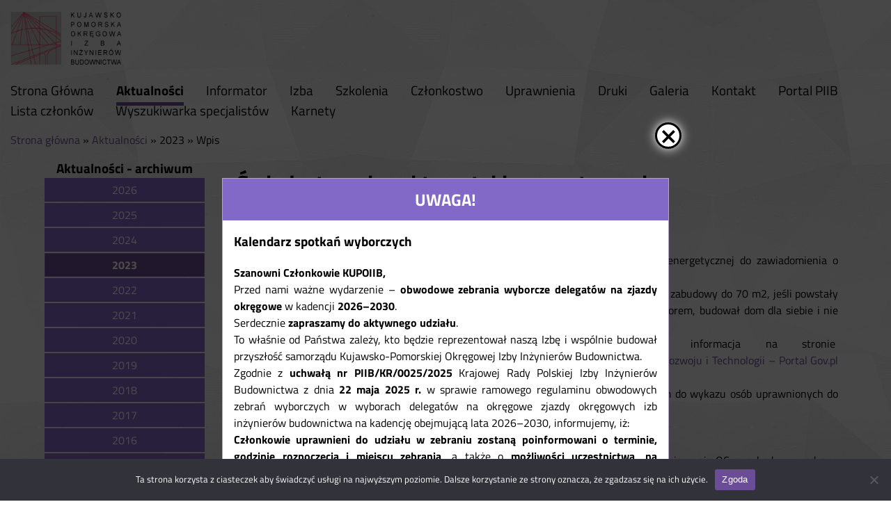

--- FILE ---
content_type: text/html; charset=UTF-8
request_url: http://kup.piib.org.pl/aktualnosci/swiadectwa-charakterystyki-energetycznej/
body_size: 7069
content:
<!DOCTYPE html>
<html lang="pl-PL">
<head>
<meta charset="UTF-8">
<meta name="viewport" content="width=device-width, initial-scale=1">

<title>Świadectwa charakterystyki energetycznej &#8211; Kujawsko-Pomorska Okręgowa Izba Inżynierów Budownictwa</title>
<link rel='dns-prefetch' href='//s.w.org' />
		<script type="text/javascript">
			window._wpemojiSettings = {"baseUrl":"https:\/\/s.w.org\/images\/core\/emoji\/11.2.0\/72x72\/","ext":".png","svgUrl":"https:\/\/s.w.org\/images\/core\/emoji\/11.2.0\/svg\/","svgExt":".svg","source":{"concatemoji":"http:\/\/kup.piib.org.pl\/wp-includes\/js\/wp-emoji-release.min.js?ver=5.1.17"}};
			!function(e,a,t){var n,r,o,i=a.createElement("canvas"),p=i.getContext&&i.getContext("2d");function s(e,t){var a=String.fromCharCode;p.clearRect(0,0,i.width,i.height),p.fillText(a.apply(this,e),0,0);e=i.toDataURL();return p.clearRect(0,0,i.width,i.height),p.fillText(a.apply(this,t),0,0),e===i.toDataURL()}function c(e){var t=a.createElement("script");t.src=e,t.defer=t.type="text/javascript",a.getElementsByTagName("head")[0].appendChild(t)}for(o=Array("flag","emoji"),t.supports={everything:!0,everythingExceptFlag:!0},r=0;r<o.length;r++)t.supports[o[r]]=function(e){if(!p||!p.fillText)return!1;switch(p.textBaseline="top",p.font="600 32px Arial",e){case"flag":return s([55356,56826,55356,56819],[55356,56826,8203,55356,56819])?!1:!s([55356,57332,56128,56423,56128,56418,56128,56421,56128,56430,56128,56423,56128,56447],[55356,57332,8203,56128,56423,8203,56128,56418,8203,56128,56421,8203,56128,56430,8203,56128,56423,8203,56128,56447]);case"emoji":return!s([55358,56760,9792,65039],[55358,56760,8203,9792,65039])}return!1}(o[r]),t.supports.everything=t.supports.everything&&t.supports[o[r]],"flag"!==o[r]&&(t.supports.everythingExceptFlag=t.supports.everythingExceptFlag&&t.supports[o[r]]);t.supports.everythingExceptFlag=t.supports.everythingExceptFlag&&!t.supports.flag,t.DOMReady=!1,t.readyCallback=function(){t.DOMReady=!0},t.supports.everything||(n=function(){t.readyCallback()},a.addEventListener?(a.addEventListener("DOMContentLoaded",n,!1),e.addEventListener("load",n,!1)):(e.attachEvent("onload",n),a.attachEvent("onreadystatechange",function(){"complete"===a.readyState&&t.readyCallback()})),(n=t.source||{}).concatemoji?c(n.concatemoji):n.wpemoji&&n.twemoji&&(c(n.twemoji),c(n.wpemoji)))}(window,document,window._wpemojiSettings);
		</script>
		<style type="text/css">
img.wp-smiley,
img.emoji {
	display: inline !important;
	border: none !important;
	box-shadow: none !important;
	height: 1em !important;
	width: 1em !important;
	margin: 0 .07em !important;
	vertical-align: -0.1em !important;
	background: none !important;
	padding: 0 !important;
}
</style>
	<link rel='stylesheet' id='wp-block-library-css'  href='http://kup.piib.org.pl/wp-includes/css/dist/block-library/style.min.css?ver=5.1.17' type='text/css' media='all' />
<link rel='stylesheet' id='contact-form-7-css'  href='http://kup.piib.org.pl/wp-content/plugins/contact-form-7/includes/css/styles.css?ver=5.0.5' type='text/css' media='all' />
<link rel='stylesheet' id='cookie-notice-front-css'  href='http://kup.piib.org.pl/wp-content/plugins/cookie-notice3/css/front.min.css?ver=2.5.7' type='text/css' media='all' />
<link rel='stylesheet' id='theme-main-style-css'  href='http://kup.piib.org.pl/wp-content/themes/kup/style.css?ver=5.1.17' type='text/css' media='all' />
<link rel='stylesheet' id='font-awesome-css'  href='http://kup.piib.org.pl/wp-content/themes/kup/css/font-awesome.min.css?ver=5.1.17' type='text/css' media='all' />
<script type='text/javascript' src='http://kup.piib.org.pl/wp-includes/js/jquery/jquery.js?ver=1.12.4'></script>
<script type='text/javascript' src='http://kup.piib.org.pl/wp-includes/js/jquery/jquery-migrate.min.js?ver=1.4.1'></script>
<script type='text/javascript'>
var cnArgs = {"ajaxUrl":"https:\/\/kup.piib.org.pl\/wp-admin\/admin-ajax.php","nonce":"29d5224da9","hideEffect":"fade","position":"bottom","onScroll":false,"onScrollOffset":100,"onClick":false,"cookieName":"cookie_notice_accepted","cookieTime":2592000,"cookieTimeRejected":2592000,"globalCookie":false,"redirection":false,"cache":false,"revokeCookies":false,"revokeCookiesOpt":"automatic"};
</script>
<script type='text/javascript' src='http://kup.piib.org.pl/wp-content/plugins/cookie-notice3/js/front.min.js?ver=2.5.7'></script>
<script type='text/javascript' src='http://kup.piib.org.pl/wp-content/themes/kup/js/popup.js?ver=5.1.17'></script>
<script type='text/javascript' src='http://kup.piib.org.pl/wp-content/themes/kup/js/burgermenu.js?ver=5.1.17'></script>
<script type='text/javascript' src='http://kup.piib.org.pl/wp-content/themes/kup/js/bulletin.js?ver=5.1.17'></script>
<script type='text/javascript' src='http://kup.piib.org.pl/wp-content/themes/kup/js/footer.js?ver=5.1.17'></script>
<script type='text/javascript' src='http://kup.piib.org.pl/wp-content/themes/kup/js/modal.js?ver=5.1.17'></script>
<link rel='https://api.w.org/' href='https://kup.piib.org.pl/wp-json/' />
<link rel="EditURI" type="application/rsd+xml" title="RSD" href="https://kup.piib.org.pl/xmlrpc.php?rsd" />
<link rel="wlwmanifest" type="application/wlwmanifest+xml" href="http://kup.piib.org.pl/wp-includes/wlwmanifest.xml" /> 
<link rel='prev' title='UCHWAŁA NR KUP/OR/0008/2023 OKRĘGOWEJ RADY KUJAWSKO-POMORSKIEJ OKRĘGOWEJ IZBY INŻYNIERÓW BUDOWNICTWA z dnia 27 lutego 2023 roku' href='https://kup.piib.org.pl/uchwaly-rady-okregowej/uchwala-nr-kup-or-0008-2023-okregowej-rady-kujawsko-pomorskiej-okregowej-izby-inzynierow-budownictwa-z-dnia-27-lutego-2023-roku/' />
<link rel='next' title='Konferencja: Zagrożenia przy pracach budowlanych i koordynacja bhp na budowach' href='https://kup.piib.org.pl/aktualnosci/konferencja-zagrozenia-przy-pracach-budowlanych-i-koordynacja-bhp-na-budowach/' />
<meta name="generator" content="WordPress 5.1.17" />
<link rel="canonical" href="https://kup.piib.org.pl/aktualnosci/swiadectwa-charakterystyki-energetycznej/" />
<link rel='shortlink' href='https://kup.piib.org.pl/?p=11991' />
<link rel="alternate" type="application/json+oembed" href="https://kup.piib.org.pl/wp-json/oembed/1.0/embed?url=https%3A%2F%2Fkup.piib.org.pl%2Faktualnosci%2Fswiadectwa-charakterystyki-energetycznej%2F" />
<link rel="alternate" type="text/xml+oembed" href="https://kup.piib.org.pl/wp-json/oembed/1.0/embed?url=https%3A%2F%2Fkup.piib.org.pl%2Faktualnosci%2Fswiadectwa-charakterystyki-energetycznej%2F&#038;format=xml" />
<!-- <meta name="NextGEN" version="3.0.9" /> -->
<link rel="icon" href="https://kup.piib.org.pl/wp-content/uploads/2018/08/favicon-150x150.jpg" sizes="32x32" />
<link rel="icon" href="https://kup.piib.org.pl/wp-content/uploads/2018/08/favicon-300x300.jpg" sizes="192x192" />
<link rel="apple-touch-icon-precomposed" href="https://kup.piib.org.pl/wp-content/uploads/2018/08/favicon-300x300.jpg" />
<meta name="msapplication-TileImage" content="https://kup.piib.org.pl/wp-content/uploads/2018/08/favicon-300x300.jpg" />
<!-- Google tag (gtag.js) -->
<script async src="https://www.googletagmanager.com/gtag/js?id=G-XDQT09F5DF"></script>
<script>
  window.dataLayer = window.dataLayer || [];
  function gtag(){dataLayer.push(arguments);}
  gtag('js', new Date());

  gtag('config', 'G-XDQT09F5DF');
</script>

</head>
<body class="post-template-default single single-post postid-11991 single-format-standard wp-custom-logo cookies-not-set">
	<header id="header">
		<a class="skip-link" href="#main-menu">Przejdź do menu głównego</a>
		<a class="skip-link" href="#content-main">Przejdź do treści</a>
		<a class="skip-link" href="#footer">Przejdź do stopki</a>
					<div class="theme-logo">
				<a href="https://kup.piib.org.pl/" class="custom-logo-link" rel="home" itemprop="url"><img width="214" height="105" src="https://kup.piib.org.pl/wp-content/uploads/2018/09/logo.png" class="custom-logo" alt="Kujawsko-Pomorska Okręgowa Izba Inżynierów Budownictwa" itemprop="logo" /></a>			</div>
				<div id="burgerMenu"><i class="fa fa-bars" aria-hidden="true"></i>Menu</div>
		<nav id="main-menu" aria-label="Menu główne">
		  <ul id="menu-menu-glowne" class="menu-glowne" role="menubar"><li id="menu-item-5869" class="menu-item menu-item-type-post_type menu-item-object-page menu-item-home menu-item-5869"><a href="https://kup.piib.org.pl/">Strona Główna</a></li>
<li id="menu-item-5870" class="menu-item menu-item-type-taxonomy menu-item-object-category current-post-ancestor current-menu-parent current-post-parent menu-item-5870"><a href="https://kup.piib.org.pl/wpisy/aktualnosci/">Aktualności</a></li>
<li id="menu-item-11712" class="menu-item menu-item-type-post_type menu-item-object-page menu-item-11712"><a href="https://kup.piib.org.pl/izba/informator-aktualnosci/">Informator</a></li>
<li id="menu-item-7933" class="menu-item menu-item-type-post_type menu-item-object-page menu-item-7933"><a href="https://kup.piib.org.pl/izba/">Izba</a></li>
<li id="menu-item-5873" class="single-courses menu-item menu-item-type-post_type menu-item-object-page menu-item-5873"><a href="https://kup.piib.org.pl/szkolenia/">Szkolenia</a></li>
<li id="menu-item-5887" class="menu-item menu-item-type-post_type menu-item-object-page menu-item-5887"><a href="https://kup.piib.org.pl/czlonkostwo/">Członkostwo</a></li>
<li id="menu-item-5876" class="menu-item menu-item-type-post_type menu-item-object-page menu-item-5876"><a href="https://kup.piib.org.pl/uprawnienia/">Uprawnienia</a></li>
<li id="menu-item-5874" class="menu-item menu-item-type-post_type menu-item-object-page menu-item-5874"><a href="https://kup.piib.org.pl/druki/">Druki</a></li>
<li id="menu-item-5875" class="menu-item menu-item-type-post_type menu-item-object-page menu-item-5875"><a href="https://kup.piib.org.pl/galeria/">Galeria</a></li>
<li id="menu-item-5872" class="menu-item menu-item-type-post_type menu-item-object-page menu-item-5872"><a href="https://kup.piib.org.pl/kontakt/">Kontakt</a></li>
<li id="menu-item-7543" class="menu-item menu-item-type-custom menu-item-object-custom menu-item-7543"><a href="https://portal.piib.org.pl/">Portal PIIB</a></li>
<li id="menu-item-11028" class="menu-item menu-item-type-custom menu-item-object-custom menu-item-11028"><a href="https://wyszukiwarka.piib.org.pl/przeglad.php?tryb=wyszukiwarka&#038;transgr=2">Lista członków</a></li>
<li id="menu-item-11025" class="menu-item menu-item-type-custom menu-item-object-custom menu-item-11025"><a href="https://wizytowka.piib.org.pl/">Wyszukiwarka specjalistów</a></li>
<li id="menu-item-12504" class="menu-item menu-item-type-taxonomy menu-item-object-category menu-item-12504"><a href="https://kup.piib.org.pl/wpisy/karnety/">Karnety</a></li>
</ul>		</nav>
		<div id="crumbs"><a href="https://kup.piib.org.pl">Strona główna</a> &raquo; <a href="https://kup.piib.org.pl/wpisy/aktualnosci/">Aktualności</a> &raquo; <span class="current">2023 &raquo; Wpis</span></div>	</header>
	<div class="container">
<div id="burgerSidebar"><span id="burgerText">+</span></div>
<div id="sidebar-left" class="post-template-default single single-post postid-11991 single-format-standard wp-custom-logo cookies-not-set">
		<h3 class="widget-title">Aktualności - archiwum</h3>
	<ul>
			<li ><a href="https://kup.piib.org.pl/2026?kategoria=aktualnosci">2026</a></li>
			<li ><a href="https://kup.piib.org.pl/2025?kategoria=aktualnosci">2025</a></li>
			<li ><a href="https://kup.piib.org.pl/2024?kategoria=aktualnosci">2024</a></li>
			<li  class="current_page_item" ><a href="https://kup.piib.org.pl/2023?kategoria=aktualnosci">2023</a></li>
			<li ><a href="https://kup.piib.org.pl/2022?kategoria=aktualnosci">2022</a></li>
			<li ><a href="https://kup.piib.org.pl/2021?kategoria=aktualnosci">2021</a></li>
			<li ><a href="https://kup.piib.org.pl/2020?kategoria=aktualnosci">2020</a></li>
			<li ><a href="https://kup.piib.org.pl/2019?kategoria=aktualnosci">2019</a></li>
			<li ><a href="https://kup.piib.org.pl/2018?kategoria=aktualnosci">2018</a></li>
			<li ><a href="https://kup.piib.org.pl/2017?kategoria=aktualnosci">2017</a></li>
			<li ><a href="https://kup.piib.org.pl/2016?kategoria=aktualnosci">2016</a></li>
			<li ><a href="https://kup.piib.org.pl/2015?kategoria=aktualnosci">2015</a></li>
			<li ><a href="https://kup.piib.org.pl/2014?kategoria=aktualnosci">2014</a></li>
		</ul>
</div>
<div id="content-main" role="main">
	<div class="top-title"><h1>Świadectwa charakterystyki energetycznej</h1></div>
				<article class="post-11991 post type-post status-publish format-standard hentry category-aktualnosci">
			<div class="post-content">
				<p>&nbsp;</p>
<div class="x11i5rnm xat24cr x1mh8g0r x1vvkbs xdj266r x126k92a">
<div dir="auto">Świadectwa charakterystyki energetycznej – co się zmieni od 28 kwietnia br.<span class="x3nfvp2 x1j61x8r x1fcty0u xdj266r xhhsvwb xat24cr xgzva0m xxymvpz xlup9mm x1kky2od"><img src="https://static.xx.fbcdn.net/images/emoji.php/v9/t4c/1/16/2753.png" alt="❓️" width="16" height="16"></span></div>
</div>
<div class="x11i5rnm xat24cr x1mh8g0r x1vvkbs xtlvy1s x126k92a">
<div dir="auto"><span class="x3nfvp2 x1j61x8r x1fcty0u xdj266r xhhsvwb xat24cr xgzva0m xxymvpz xlup9mm x1kky2od"><img src="https://static.xx.fbcdn.net/images/emoji.php/v9/tf3/1/16/1f539.png" alt="🔹️" width="16" height="16"></span>Od tego dnia inwestor będzie zobowiązany załączyć świadectwo charakterystyki energetycznej do zawiadomienia o zakończeniu budowy lub do wniosku o udzielenie pozwolenia na użytkowanie budynku.</div>
</div>
<div class="x11i5rnm xat24cr x1mh8g0r x1vvkbs xtlvy1s x126k92a">
<div dir="auto"><span class="x3nfvp2 x1j61x8r x1fcty0u xdj266r xhhsvwb xat24cr xgzva0m xxymvpz xlup9mm x1kky2od"><img src="https://static.xx.fbcdn.net/images/emoji.php/v9/tf3/1/16/1f539.png" alt="🔹️" width="16" height="16"></span>Wyłączenie z tego obowiązku będzie dotyczyć budynków mieszkalnych o powierzchni zabudowy do 70 m2, jeśli powstały do własnych celów mieszkaniowych (czyli gdy właściciel nieruchomości jest także inwestorem, budował dom dla siebie i nie zamierza go sprzedawać).</div>
</div>
<p>Najważniejsze zmiany opublikowane zostały przez MRiT. Pełną informacja na stronie&nbsp;<a href="https://www.gov.pl/web/rozwoj-technologia/swiadectwa-charakterystyki-energetycznej--co-sie-zmieni-od-kwietnia?fbclid=IwAR0NwN5o0iOfesrc2124FMlQ5Ek4qVhj13G1wd19GC2vzCsu1vu1VIUqd_U">Świadectwa charakterystyki energetycznej – co się zmieni od kwietnia? &#8211; Ministerstwo Rozwoju i Technologii &#8211; Portal Gov.pl (www.gov.pl)</a></p>
<p>Jeśli chcesz wykonywać świadectwa charakterystyki energetycznej&nbsp; należy być wpisanym do wykazu osób uprawnionych do sporządzania świadectw charakterystyki energetycznej</p>
<p><a href="https://www.biznes.gov.pl/pl/opisy-procedur/-/proc/642">https://www.biznes.gov.pl/pl/opisy-procedur/-/proc/642</a></p>
<p>&nbsp;</p>
<p>Osoba wykonująca świadectwa charakterystyki energetycznej musi&nbsp; zawrzeć umowę ubezpieczenia OC za szkody wyrządzone w związku ze sporządzaniem świadectw charakterystyki energetycznej <a href="https://www.piib.org.pl/ubezpieczenia/obowiazkowe-ubezpieczenie-oc-osob-sporzadzajacych-swiadectwa-charakterystyki-energetycznej">https://www.piib.org.pl/ubezpieczenia/obowiazkowe-ubezpieczenie-oc-osob-sporzadzajacych-swiadectwa-charakterystyki-energetycznej</a></p>
<p>&nbsp;</p>
			</div>
		</article>
</div>

	
	</div>
	<footer id="footer">
		<div id="column-footer">
			<div id="footer-sidebar" class="secondary">
				<div id="footer-sidebar1">
					<aside id="text-4" class="widget widget_text">			<div class="textwidget"><p><img class="alignnone size-full wp-image-2822" src="/wp-content/uploads/2018/08/izba.jpg" alt="" width="761" height="1024" /></p>
</div>
		</aside>				</div>
				<div id="footer-sidebar2">
					<aside id="text-15" class="widget widget_text"><h2 class="widget-title">Na skróty</h2>			<div class="textwidget"><ul>
<li><a href="/wpisy/aktualnosci">Aktualności</a></li>
<li><a href="http://www.izbudujemy.pl/oferta">Katalog Inżyniera 2018/2019</a></li>
<li><a href="/szkolenia/">Szkolenia</a></li>
<li><a href="/uprawnienia/">Uprawnienia</a></li>
<li><a href="/druki/">Druki</a></li>
<li><a href="/galeria/">Galeria</a></li>
<li><a href="/kontakt/">Kontakt</a></li>
</ul>
</div>
		</aside>				</div>
				<div id="footer-sidebar3">
					<aside id="text-2" class="widget widget_text"><h2 class="widget-title">Newsletter</h2>			<div class="textwidget"><p><a href="https://www.facebook.com/Kujawsko-Pomorska-Okr%C4%99gowa-Izba-In%C5%BCynier%C3%B3w-Budownictwa-1641351472788027/">Znajdź nas na Facebooku<img class="alignnone size-medium wp-image-44" src="https://kup.piib.org.pl/wp-content/uploads/2018/08/fb_icon_325x325-300x300.png" alt="" width="16" height="16" /></a></p>
</div>
		</aside>				</div>
				<div id="footer-sidebar4">
					<aside id="text-3" class="widget widget_text"><h2 class="widget-title">Kontakt</h2>			<div class="textwidget"><p>ul. K. Gotowskiego 6<br />
85-030 Bydgoszcz</p>
<p><a href="tel:48523667050">+48 52 366 70 50</a><br />
<a href="mailto:kup@piib.org.pl">kup@piib.org.pl</a></p>
<p>Adres e-Doręczeń:</p>
<p>AE:PL-70045-50310-VSVVB-32</p>
<p><img style="margin-top: 1em; background: #fff;" src="/wp-content/themes/kup/img/logo.png" /></p>
</div>
		</aside>				</div>
			</div>
			<span class="wykonanie">Wykonanie: <a rel="external" href="https://www.zis.com.pl" title="Przejdź do witryny Zakładu Informatyki Stosowanej">ZIS</a></span>
		</div>
	</footer>
	<!-- ngg_resource_manager_marker --><script type='text/javascript'>
/* <![CDATA[ */
var wpcf7 = {"apiSettings":{"root":"https:\/\/kup.piib.org.pl\/wp-json\/contact-form-7\/v1","namespace":"contact-form-7\/v1"},"recaptcha":{"messages":{"empty":"Potwierd\u017a, \u017ce nie jeste\u015b robotem."}}};
/* ]]> */
</script>
<script type='text/javascript' src='http://kup.piib.org.pl/wp-content/plugins/contact-form-7/includes/js/scripts.js?ver=5.0.5'></script>
<script type='text/javascript' src='http://kup.piib.org.pl/wp-includes/js/wp-embed.min.js?ver=5.1.17'></script>

		<!-- Cookie Notice plugin v2.5.7 by Hu-manity.co https://hu-manity.co/ -->
		<div id="cookie-notice" role="dialog" class="cookie-notice-hidden cookie-revoke-hidden cn-position-bottom" aria-label="Cookie Notice" style="background-color: rgba(50,50,58,1);"><div class="cookie-notice-container" style="color: #fff"><span id="cn-notice-text" class="cn-text-container">Ta strona korzysta z ciasteczek aby świadczyć usługi na najwyższym poziomie. Dalsze korzystanie ze strony oznacza, że zgadzasz się na ich użycie.</span><span id="cn-notice-buttons" class="cn-buttons-container"><button id="cn-accept-cookie" data-cookie-set="accept" class="cn-set-cookie cn-button" aria-label="Zgoda" style="background-color: #6b4c96">Zgoda</button></span><span id="cn-close-notice" data-cookie-set="accept" class="cn-close-icon" title="Nie wyrażam zgody"></span></div>
			
		</div>
		<!-- / Cookie Notice plugin -->			<div id="important">
			<div id="articleOverlay" class="overlay" style="visibility: visible; cursor: inherit;"></div>
			<div id="articleContent">
				<h2 class="important-title">UWAGA!</h2>
								<div class="important-article">
				<input type="hidden" id="postID" name="postID" value="14429">
					<h3>Kalendarz spotkań wyborczych</h3>
					<div>
<p><strong>Szanowni Członkowie
KUPOIIB,</strong></p>



<p>Przed nami ważne wydarzenie –
<strong>obwodowe zebrania
wyborcze delegatów na zjazdy okręgowe</strong> w kadencji <strong>2026–2030</strong>.</p>



<p>Serdecznie <strong>zapraszamy do aktywnego udziału</strong>.<br>
To właśnie od Państwa zależy, kto będzie reprezentował naszą Izbę i wspólnie
budował przyszłość samorządu Kujawsko-Pomorskiej Okręgowej Izby Inżynierów
Budownictwa.</p>



<p>Zgodnie z <strong>uchwałą nr PIIB/KR/0025/2025</strong>
Krajowej Rady Polskiej Izby Inżynierów Budownictwa z dnia <strong>22 maja 2025 r.</strong> w
sprawie ramowego regulaminu obwodowych zebrań wyborczych w wyborach delegatów
na okręgowe zjazdy okręgowych izb inżynierów budownictwa na kadencję obejmującą
lata 2026–2030, informujemy, iż:<br>
<strong>Członkowie uprawnieni do udziału w zebraniu zostaną poinformowani</strong> <strong>o terminie, godzinie rozpoczęcia i
miejscu zebrania</strong>, a także o <strong>możliwości uczestnictwa</strong>, <strong>na wskazany
przez siebie</strong> <strong>adres
e-mail</strong>, <strong>nie
później niż 14 dni przed terminem zebrania</strong>.</p>



<p>Poniżej publikujemy wykaz zebrań wyborczych podział na obwody wyborcze, liczbę wybieranych delegatów oraz formę i terminy zebrań wyborczych na delegatów&nbsp; na zjazdy Kujawsko-Pomorskiej Okręgowej Izby Inżynierów Budownictwa na lata 2026-2030 .</p>



<figure class="wp-block-image"><img src="https://kup.piib.org.pl/wp-content/uploads/2025/10/Zrzut-ekranu-2025-10-28-103139.png" alt="" class="wp-image-14430" srcset="https://kup.piib.org.pl/wp-content/uploads/2025/10/Zrzut-ekranu-2025-10-28-103139.png 953w, https://kup.piib.org.pl/wp-content/uploads/2025/10/Zrzut-ekranu-2025-10-28-103139-300x210.png 300w, https://kup.piib.org.pl/wp-content/uploads/2025/10/Zrzut-ekranu-2025-10-28-103139-768x538.png 768w" sizes="(max-width: 953px) 100vw, 953px" /></figure>



<p>Dokumenty do pobrania:</p>



<div class="wp-block-file"><a href="https://kup.piib.org.pl/wp-content/uploads/2025/10/zasady-zebrań-wyborczych-2026.pdf">zasady-zebrań wyborczych 2026</a><a href="https://kup.piib.org.pl/wp-content/uploads/2025/10/zasady-zebrań-wyborczych-2026.pdf" class="wp-block-file__button" download>Pobierz</a></div>



<div class="wp-block-file"><a href="https://kup.piib.org.pl/wp-content/uploads/2025/10/regulamin-zebrań-wyborczych-2026.pdf">regulamin-zebrań wyborczych 2026</a><a href="https://kup.piib.org.pl/wp-content/uploads/2025/10/regulamin-zebrań-wyborczych-2026.pdf" class="wp-block-file__button" download>Pobierz</a></div>



<div class="wp-block-file"><a href="https://kup.piib.org.pl/wp-content/uploads/2025/10/karta-zgłoszenia-kandydata-2026.pdf">karta zgłoszenia kandydata 2026</a><a href="https://kup.piib.org.pl/wp-content/uploads/2025/10/karta-zgłoszenia-kandydata-2026.pdf" class="wp-block-file__button" download>Pobierz</a></div>
</div>
				</div>
							</div>
			<div id="closeImportant" class="close-button">×</div>
		</div>
	</body>
</html>


--- FILE ---
content_type: text/css
request_url: http://kup.piib.org.pl/wp-content/themes/kup/style.css?ver=5.1.17
body_size: 5770
content:
/* 
	Theme Name: Kujawsko-Pomorska OIIB
	Text Domain: kup
	Version: 1.0
    Author: Zakład Informatyki Stosowanej
*/
@font-face {
	font-family: 'TitilliumWeb';
	src: url(/wp-content/themes/kup/fonts/TitilliumWeb-Regular.ttf);
}
@font-face {
	font-family: 'TitilliumWeb';
	src: url(/wp-content/themes/kup/fonts/TitilliumWeb-Bold.ttf);
	font-weight: bold;
}
* {
	margin: 0;
	padding: 0;
	font-family: "TitilliumWeb";
}
h1 {
	font-size: 2em;
}
h2 {
	font-size: 1.5em;
}
h3 {
	font-size: 1.17em;
}
h4 {
	font-size: 1em;
}
h5 {
	font-size: .83em;
}
h6 {
	font-size: .67em;
}
blockquote p {
	margin: 0;
	display: inline-block;
}
blockquote {
	padding: 1em;
	background: #999;
	display: inline-block;
	font-style: italic;
	box-shadow:0 3px 15px rgba(0,0,0,.15);
	background:#EDEDED;
	border-left: 5px solid #6b4c96;
}
#content-main ul, #content-main ol {
	margin-left: 5%;
	margin-bottom: 1em;
}
#content-main li {
	vertical-align: top;
}
#content-main h1, #content-main h2, #content-main h3, #content-main h4, #content-main h5, #content-main h6 {
	margin-bottom: 1em;
	margin-top: 0.5em;
}
.single-post table {
	border-collapse: collapse;
}
.single-post table th, .single-post table td {
	border: 1px solid #666;
	padding: 0.4em;
}
body {
	font-size: 0;
	background: url(/wp-content/themes/kup/img/background.jpg);
	background-repeat: repeat;
	max-width: 1920px;
	margin: 0 auto;
	overflow-x: hidden;
}
#header {
	box-sizing: border-box;
	padding: 15px;
}
#content-main, #footer, #sidebar-right, #sidebar-left, #slideshow {
	font-size: medium;
}
.bulletin {
	font-size: 0;
}
.single-bulletin {
	font-size: medium;
}
article .post-title {
	line-height: 1.2;
}

#content-main .top-title
{
	margin-bottom: 15px;
}

.article-container article
{
	font-size: medium;
}
a {
	color: #6b4c96;
	text-decoration: none;
	display: inline-block;
	transition: all 0.2s;
}
a:hover {
	text-shadow: 0 0 1.3em;
	color: #5e17b6;
}
.screen-reader-text {
	border: 0;
	clip: rect(1px, 1px, 1px, 1px);
	clip-path: inset(50%);
	height: 1px;
	margin: -1px;
	overflow: hidden;
	padding: 0;
	position: absolute !important;
	width: 1px;
	word-wrap: normal !important;
}
.skip-link {
	position: absolute;
	top: -90px;
	font-weight: bold;
}
.skip-link:focus {
	padding: 1rem 2rem;
	background: #fff;
	position: absolute;
	top: 50px;
	left: 50px;
	z-index: 10000;
}
.compensa {
   width: 100%; /* Szerokość na 100% */
  text-align: center; /* Centrujemy obrazek */
	}

.compensa img {
  width: 100%; /* Obrazek wypełnia szerokość kontenera */
  max-width: 500px; /* Maksymalna szerokość obrazka */
  height: auto; /* Zachowanie proporcji obrazka */
	}

.compensa1 img {
  width: 100%; /* Obrazek wypełnia szerokość kontenera */
  max-width: 600px; /* Maksymalna szerokość obrazka */

  
	}
.compensa1 {
   width: 100%; /* Szerokość na 100% */
  text-align: center; /* Centrujemy obrazek */
	}
.button {
	display: inline-block;
	padding: .7em 1.2em;
	text-align: center;
	color: #fff;
	font-weight: bold;
	background-color: #6b4c96;
	border: none;
	box-shadow: 0.5em 0.5em 0.3em #999;
	transition: all 0.2s;
	transform: skew(-25deg);
	font-weight: bold;
	-webkit-touch-callout: none;
	-webkit-user-select: none;
	-khtml-user-select: none;
	-moz-user-select: none;
	-ms-user-select: none;
	user-select: none;
	margin-top: 1em;
	cursor: pointer;
}
.button .link {
	display: inline-block;
	transform: skew(25deg);
	cursor: pointer;
	color: #fff;
	position: relative;
}
.button:hover {
	background-color: #5e17b6;
	color: #fff;
}
.button:active {
	background-color: #4e07a6;
	box-shadow: 0.3em 0.3em 0.2em #666;
	transform: translate(0.2em, 0.2em) skew(-25deg);
}
.portal.button .link {
	transition: all 0.2s;
}
.portal.button .link i {
	position: absolute;
	top: 0.3em;
	right: -40px;
	opacity: 0;
	transition: 0.5s;
}
.portal.button:hover .link {
	padding-right: 15px;
}
.portal.button:hover i {
	opacity: 1;
	right: -10px;
}
.search.button {
	background-color: #6b4c96;
	position: relative;
	transition: all 0.2s;
}
.search.button:hover {
	background-color: #5e17b6;
}
.search.button:active {
	background-color: #4e07a6;
}
.search.button .link {
	transition: all 0.2s;
}
.search.button:hover .link {
	padding-right: 15px;
}
.search.button .link i {
	position: absolute;
	opacity: 0;
	top: 0.2em;
	right: -38px;
	transition: 0.5s;
	transform: scaleX(-1);
}
.search.button:hover .link i {
	opacity: 1;
	right: -8px;
}
.moretag.button {
	float: right;
	margin-top: 1em;
	margin-bottom: 1.5em;
	padding: 0;
}
.moretag.button .link {
	transition: all 0.2s;
	padding: 0.7em 1.2em;
}
.moretag.button .link:after {
	content: '\00bb';
	position: absolute;
	opacity: 0;
	top: 0.33em;
	right: -20px;
	transition: 0.5s;
	font-size: 120%;
}
.moretag.button:hover .link {
	padding-right: 2em;
	text-decoration: none;
}
.moretag.button:hover .link:after {
	opacity: 1;
	right: 10px;
}
.container {
	width: 90%;
	margin: auto;
	z-index: 1;
}
section, section article {
	clear: both;
}
article {
	font-size: 0;
}
article.page {
	font-size: medium;
}
#content-main {
	width: 75%;
	margin-right: 0;
	margin-left: 4%;
	display: inline-block;
	box-sizing: border-box;
	vertical-align: top;
	text-align: justify;
	margin-bottom: 50px;
}
.home #content-main, #content-main.with-right-sidebar {
	margin-left: 0;
	margin-right: 5%;
	width: 70%;
	margin-bottom: 0;
}
#sidebar-right, #sidebar-left {
	width: 25%;
	display: inline-block;
	text-align: center;
	box-sizing: border-box;
	z-index: 2;
}
#sidebar-left {
	width: 20%;
}
#sidebar-right .widget {
	box-sizing: border-box;
	border: 1px solid rgba(107,76,150,0.25);
	border-radius: 5px;
	margin-bottom: 20px;
}
#sidebar-right .widget-title {
	background: rgba(107,76,150,0.25);
	padding: 0.8em;
	cursor: pointer;
	line-height: 1;
	-webkit-touch-callout: none;
	-webkit-user-select: none;
	-khtml-user-select: none;
	-moz-user-select: none;
	-ms-user-select: none;
	user-select: none;
	transition: all 0.2s;
}
#sidebar-right .widget-title:hover {
	background-color: rgba(107,76,150,0.5);
}
#sidebar-right .textwidget, #sidebar-right .searchform {
	padding: 20px 0;
	margin: auto;
	max-width: 80%;
}
#sidebar-left .widget {
	margin-bottom: 2em;
}
input#s {
	width: 100%;
	border: 1px solid rgba(107,76,150,0.25);
	padding: 0.2em 0.5em;
	font-size: inherit;
	border-radius: 5px;
}
input#s:focus {
	border-color: #6b4c96;
}
#searchsubmit {
	border: none;
	color: inherit;
	font-size: inherit;
}
.textwidget .dzien {
	display: inline-block;
	float: left;
	clear: left;
}
.textwidget .godzina {
	display: inline-block;
	float: right;
	clear: right;
}
.widget-container {
	transition: max-height 0.4s;
	max-height: 0;
	overflow: hidden;
}
.theme-logo {
	display: inline-block;
	font-size: medium;
	margin-right: 2em;
	height: 80px;
}
.theme-logo a {
	height: 100%;
	width: 100%;
}
.theme-logo img {
	transition: 0.4s;
	max-width: 100%;
	max-height: 100%;
	height: auto;
	width: auto;
}
.theme-logo:hover img {
	box-shadow: 0 0 15px #666;
	background-color: #fff;
}
#main-menu {
	vertical-align: top;
	margin-top: 20px;
}
#main-menu, .menu-glowne, .menu-item {
	display: inline-block;
}
.menu-item {
	font-size: medium;
	margin-right: 2em;
}
.menu-item a {
	color: #000;
	position: relative;
	font-size: 120%;
}
.menu-item a:after {
	content: "";
	position: absolute;
	bottom: -8px;
	left: 0;
	width: 0;
	height: 5px;
	background-color: #6b4c96;
	transition: width 0.2s;
}
.menu-item a:hover {
	text-decoration: none;
	text-shadow: none;
}
.menu-item a:hover:after {
	width: 100%;
}
.current-menu-item a, .current-menu-parent a, .current_page_parent a, .current-page-ancestor a {
	font-weight: bold;
}
.current-menu-item a:after, .current-menu-parent a:after, .current_page_parent a:after, .current-page-ancestor a:after {
	width: 100%;
}
.current_page_item
{
	font-weight: bold;
}
#sidebar-left .current_page_item
{
	background-color: #6b4c96;
}
.home .image-container {
	width: 25%;
	display: inline-block;
	vertical-align: top;
	margin-right: 2%;
	box-sizing: border-box;
	border: 1px solid rgba(107,76,150,0.25);
	border-radius: 5px;
	transition: all 0.4s;
	position: relative;
}
.home .image-container:hover {
	background: #fff;
	box-shadow: 0 0 15px #666;
}
.home .image-container a,.home .image-container .no-popup  {
	height: 100%;
	width: 100%;
}
.home .image-container img {
	max-height: 100%;
	max-width: 100%;
	height: auto;
	width: auto;
	padding: 5px;
	box-sizing: border-box;
}
.single .image-container {
	float: left;
}
.home .post-content {
	display: inline-block;
	width: 73%;
	font-size: medium;
}
.image-container {
	width: 25%;
	display: inline-block;
	vertical-align: top;
	margin-right: 2%;
	box-sizing: border-box;
	border: 1px solid rgba(107,76,150,0.25);
	border-radius: 5px;
	transition: all 0.4s;
	position: relative;
}
.image-container:hover {
	background: #fff;
	box-shadow: 0 0 15px #666;
}
.image-container a, .image-container .no-popup {
	height: 100%;
	width: 100%;
	text-align: center;
}
.image-container img {
	max-height: 100%;
	max-width: 100%;
	height: auto;
	width: auto;
	padding: 5px;
	box-sizing: border-box;
	vertical-align: top;
}
.post-container .post-content {
	display: inline-block;
	width: 72.5%;
	font-size: medium;
}
.title-container {
	font-size: medium;
	margin-bottom: 0.5em;
}
#content-main section {
	margin-bottom: 2em;
}
.section-title {
	text-transform: uppercase;
	margin-bottom: 0.5em;
}
.title-container:hover {
	text-decoration: none;
}
.post-info {
	font-size: small;
}
.post-info {
	color: #666;
	margin-bottom: 0.5em;
}
.post-info .publish-date, .post-info .modify-date {
	display: block;
	line-height: 1;
}
.course-date {
	color: #333;
	font-size: medium;
}
.single .post-content {
	font-size: medium;
	word-wrap: break-word;
}
.search #content-main article {
	font-size: medium;
}
#footer {
	color: #fff;
	background-color: #3c3c3c;
	font-size: 0;
	/*margin-top: 50px;*/
	border-top: 5px solid #6b4c96;
}
#footer-sidebar1, #footer-sidebar2, #footer-sidebar3, #footer-sidebar4 {
	display: inline-block;
	width: 20%;
	vertical-align: top;
	font-size: medium;
	box-sizing: border-box;
	text-align: center;
	margin-top: 2em;
	margin-right: 6%;
}
#footer-sidebar4 {
	margin-right: 0;
}
#footer .widget {
	border: none;
}
#footer ul {
	list-style-type: none;
	width: 50%;
	text-align: left;
	display: block;
	margin: auto;
}
#footer li {
	position: relative;
}
#footer li a {
	display: block;
}
#footer li:before {
	content: "◇";
	position: absolute;
	left: -20px;
	top: 0;
	padding-right: 8px;
	color: #6b4c96;
}
#footer li:hover:before {
	content: "◆";
}
#footer a {
	color: inherit;
}
.wpcf7-form .wpcf7-form-control-wrap input, .wpcf7-form .wpcf7-form-control-wrap textarea {
	padding: 0.4em;
	width: 100%;
	border-radius: 5px;
	border-color: rgba(107,76,150,0.25);
	transition: all 0.2s;
	max-width: 100%;
	min-width: 50%;
	resize: none;
}
.wpcf7-form .wpcf7-form-control-wrap textarea {
	height: 8.45em;
}
.wpcf7-form .wpcf7-form-control-wrap input:focus, .wpcf7-form .wpcf7-form-control-wrap textarea:focus {
	border: 2px solid #6b4c96;
}
#footer .widget-title {
	margin-bottom: 1em;
}
#footer .widget-title:after {
	content: "";
	display: block;
	width: 50%;
	height: 5px;
	background-color: #6b4c96;
	margin: 0.5em auto;
}
.wpcf7-submit.button {
	position: relative;
}
.wpcf7-submit.button .link {
	transition: all 0.2s;
}
.wpcf7-submit.button .link:after {
	content: "✉";
	position: absolute;
	top: 0;
	opacity: 0;
	right: -35px;
	transition: all 0.5s;
}
.wpcf7-submit.button:hover .link {
	padding-right: 15px;
	text-decoration: none;
}
.wpcf7-submit.button:hover .link:after {
	opacity: 1;
	right: -5px;
}
.form-left, .form-right {
	width: 47%;
	display: inline-block;
	margin-right: 2%;
	box-sizing: border-box;
	vertical-align: top;
}

.captcha
{
	margin-top:1em;
	display: flex;
    justify-content: center;
}

.wpcf7-form {
	text-align: center;
}
.wykonanie {
	font-size: medium;
}
#footer-sidebar {
	width: 90%;
	margin: auto;
}
#footer-sidebar2 li
{
	margin-bottom: 5px;
}
#footer-sidebar3 img
{
	margin-left: .8em;
}
#footer-sidebar4 .textwidget .popupImage
{
	margin-top: 20px;
	background-color: white;
}
#footer-sidebar4 p img {
	transition: 0.4s;
}
#footer-sidebar1 p:first-of-type a {
	margin-top: .9em;
}
#footer-sidebar1 p:first-of-type img {
	width: 100%;
	height: auto;
}
#footer-sidebar a img {
	transition: all 0.2s;
	max-height: 100%;
	max-width: 100%;
}
#footer-sidebar a:hover img {
	box-shadow: 0 0 15px #999;
}
#footer p {
	margin-bottom: 1em;
}
#sidebar-right ul {
	list-style-type: none;
}
#sidebar-right ul li a {
	position: relative;
}
#sidebar-right ul li a:before {
	content: "◇";
	color: #000;
	position: absolute;
	top: 0;
	left: -20px;
}
#sidebar-right ul li a:hover:before {
	content: "◆";
}
.popupImage img
{
	vertical-align: top;
}
#sidebar-left ul
{
	list-style-type: none;
}

#sidebar-left li
{
	background-color: #8268C7;
	border: 1px solid #8268C7;
	margin-bottom: 2px;
}
#sidebar-left li:hover
{
	opacity: 0.8;
}
#sidebar-left li a
{
	color: white;
	display: block;
	padding: 0.25em;
}
#footer a {
	transition: all 0.2s;
}
#footer a:hover {
	text-decoration: none;
}
.overlay {
	visibility: hidden;
	background: rgba(0,0,0,0.7);
	position: fixed;
	top: 0;
	left: 0;
	height: 100%;
	width: 100%;
	text-align: center;
	z-index: 10;
	cursor: zoom-out;
}
.img-helper {
	display: inline-block;
	height: 100%;
	vertical-align: middle;
	max-height: 100%;
	max-width: 100%;
}
#popped-image {
	vertical-align: middle;
	box-sizing: border-box;
	padding: 15px;
	background-color: #fff;
	border: 1px solid rgba(107,76,150,0.5);
	position: relative;
	max-height: 85%;
	max-width: 85%;
	z-index: 20;
}
.close-button {
	font-family: sans;
	display: inline-block;
	font-size: xx-large;
	font-weight: bolder;
	color: #000;
	-webkit-touch-callout: none;
	-webkit-user-select: none;
	-khtml-user-select: none;
	-moz-user-select: none;
	-ms-user-select: none;
	user-select: none;
	line-height: 1;
	width: 1em;
	height: 1em;
	cursor: pointer;
	border: 3px solid #000;
	border-radius: 100%;
	background: #fff;
	box-shadow: 0 0 15px #fff;
	z-index: 30;
}
.close-button:hover {
	color: #fff;
	background: #999
}
#important {
	height: 100vh;
	width: 100%;
	text-align: center;
	position: fixed;
	top: 0;
	left: 0;
	display: none;
}
.important-title {
	padding: 0.5em;
	background: #8268c7;
	color: #fff;
}
#articleContent {
	font-size: medium;
	width: 50%;
	margin: auto;
	margin-top: 20%;
	display: inline-block;
	background: #fff;
	border: 1px solid rgba(107,76,150,0.5);
	z-index: 20;
	position: relative;
}
.important-article {
	padding: 1em;
	text-align: justify;
}
.important-article h3 {
	margin-bottom: 1em;
}
.popupImage {
	cursor: pointer;
	cursor: zoom-in;
}
#footer-sidebar3 a.popupImage
{
	width: 60%;
}
#footer-sidebar3 a.popupImage img
{
	width: 100%;
}
.top-title h1 {
	line-height: 1.2;
}

body.page-template-full-width .container #content-main
{
	width: 90%;
}

.article-container .category-aktualnosci
{
	margin-bottom: 35px;
}

.error404 article .post-content
{
	font-size: medium;
}

.error404 #content-main
{
	margin-left: 0;
	text-align: center;
}

.error404 .top-title h1
{
	margin-bottom: 40px;
}
.error404-img
{
	width: 80%;
}

body.search #sidebar-right
{
	display: inline-block;
	width: 20%;
}

.search .container
{
	margin-right: 0;
}

.search #content-main
{
	margin-left: 0;
	width: 65%;
	margin-right: 10%;
}

.search h1.page-title
{
	margin-bottom: 40px;
}

.aktualnosci article
{
	margin-bottom: 30px;
}
/* Ustawienia galerii*/
#content-main.gallery
{
	width: 100%;
}

.post-content .ngg-album-compact p
{
	display: none;
}

.ngg-album-compact a:hover
{
	opacity: 0.9;
}

.ngg-navigation a, .ngg-navigation span
{
	font-size: medium;
}
.es_lablebox:first-child, .es_textbox #es_txt_name
{
	display: none;
}
.es_button
{
	display: inline-block;
	padding: .7em 1.2em;	
	text-align: center;
	box-shadow: 0.5em 0.5em 0.3em #999;
	transition: all 0.2s;
	transform: skew(-25deg);
	-webkit-touch-callout: none;
	-webkit-user-select: none;
	-khtml-user-select: none;
	-moz-user-select: none;
	-ms-user-select: none;
	user-select: none;
	margin-top: 1em;
	cursor: pointer;
	background-color: #6b4c96;
	color: #fff;
	margin-bottom: 2em;
}
#es_txt_button.es_textbox_button {
	display: inline-block;
	transform: skew(25deg);
	cursor: pointer;
	color: #fff;
	position: relative;
	transition: all 0.2s;
	width: auto;
	border: none;
	background-color: #6b4c96;
	font-weight: bold;
	font-size: 100%;
}
.es_button:hover {
	padding-right: 2em;
}
.es_button:after {
	content: '➥';
	position: absolute;
	opacity: 0;
	top: 0.5em;
	right: -25px;
	transition: 0.5s;
	font-size: 120%;
	transform: skew(25deg);
	font-weight: bold;
}
.es_button:hover:after {
	opacity: 1;
	right: 5px;
}

/*Izba*/
.wladza
{
	font-size: medium;
}
#ubezpieczenia
{
	font-size: medium;
}

#ubezpieczenia li
{
	margin-bottom: 5px;
}

/*Druki*/
.page-template-full-width .container a
{
	font-size: medium;
}

.page-template-full-width .container h4
{
	font-size: 22px;
	margin-top: 15px;
}

.page-template-full-width .container ul li
{
	list-style-type: circle;
	font-size: medium;
}

.page-template-full-width .container ul li:hover
{
	list-style-type: disc;
	content: "• ";
	color: #8268c7;
}

.page-template-full-width .container ul li a
{
	vertical-align: top;
}
/*Uprawnienia*/
#uprawnieniabudowlane li
{
	font-size: medium;
}

#bibliotekanorm
{
	font-size: medium;
}
/*Kontakt*/
.page-template-full-width .container
{
	font-size: medium;
}

.page-template-full-width .container h2
{
	margin-top: 15px;
	margin-bottom: 15px;
}

.telefony table tr td
{
	font-size: 14px;
}

.telefony table tr td:first-of-type
{
	width: 15%;
}

.telefony table tr td:last-of-type
{
	width: 20%;	
	margin-left: 5%;
}

.page-template-full-width .container li
{
	margin-left: 5%;
}

div.wpcf7 .wpcf7-recaptcha iframe
{
	height: auto;
	box-shadow: none;
}
.page-template-full-width .container iframe
{
	width: 100%;
	height: 500px;
	box-shadow: 0 0 20px #8268C7;
}



.punktyinformacyjne
{
	box-sizing: border-box;
	float: left;
	min-height: 420px;
	width: 45%;
	text-align: center;
	border: 1px solid #8268C7;
	margin-left: 0;
	margin-right: 5%;
	margin-bottom: 2em;
	box-shadow: 0 0 20px #8268C7;
}
.punktyinformacyjne:nth-of-type(even) {
	margin-left: 5%;
	margin-right: 0;
}

.punktyinformacyjne:last-of-type
{
	float: none;
	clear: both;
	margin-left: 30%;
	margin-right: 30%;
}

.punktyinformacyjne table
{
	width: 80%;
	margin-left: 10%;
	margin-right: 10%;
	margin-bottom: 1em;
}

.punktyinformacyjne h3
{
	padding: 18px;
	margin-bottom: 15px;
	font-size: 18px;
	background-color: #8268C7;
}
#crumbs {
	font-size: medium;
	margin-top: 1em;
}
.child-pages {
	font-size: medium;
	margin-left: 2em;
}
.block-child-pages {
	font-size: medium;
	list-style-type: none;
}
.block-child-pages li {
	display: inline-block;
	float: left;
	width: 20%;
	box-sizing: border-box;
	background: #ddd;
	border-radius: 5px;
	margin-right: 5%;
	margin-bottom: 2em;
}
.block-child-pages li a {
	padding: 1em;
	text-align: center;
	width: 100%;
	box-sizing: border-box;
}
#content-main ul li a, #content-main ol li a {
	vertical-align: top;
}
a:before {
	font-family: FontAwesome;
	vertical-align: middle;
	display: inline-block;
	padding-right: 0.5em;
}
#content-main ul li a[rel~="external"]:before, #content-main ol li a[rel~="external"]:before {
	content: "\f08e";
}
#content-main ul li a[href$=".pdf"]:before
{
	content: "\f1c1";
}
#content-main ul li a[href$=".doc"]:before, #content-main ul li a[href$=".docx"]:before
{
	content: "\f1c2";
}
#content-main ul li a[href$=".jpg"]:before, #content-main ul li a[href$=".jpeg"]:before, #content-main ul li a[href$=".png"]:before, #content-main ul li a[href$=".gif"]:before {
	content: "\f1c5";
}
#content-main ul li a[href$=".ppt"]:before, #content-main ul li a[href$=".pptx"]:before, #content-main ul li a[href$=".pps"]:before {
	content: "\f1c4";
}
#content-main ul li a[href$=".rar"]:before, #content-main ul li a[href$=".zip"]:before, #content-main ul li a[href$=".7z"]:before {
	content: "\f1c6";
}
#mobileMenu, #mobile-menu, #burgerMenu
{
	display: none;
}
#mobile-sidebar
{
	font-size: medium;
	display: none;
}
#mobile-sidebar-left ul
{
	list-style-type: none;
}

#mobile-sidebar-left li
{
	background-color: #8268C7;
	border: 1px solid #8268C7;
	margin-bottom: 2px;
}
#mobile-sidebar-left li:hover
{
	opacity: 0.8;
}
#mobile-sidebar-left li a
{
	color: white;
	display: block;
	padding: 0.25em;
}
.type-bulletin {
	display: inline-block;
	float: left;
	width: 22%;
	margin-right: 4%;
	box-sizing: border-box;
	margin-bottom: 2em;
	text-align: center;
}
.type-bulletin:nth-of-type(4n) {
	margin-right: 0;
}
.type-bulletin:nth-of-type(4n+1) {
	clear: left;
}
.type-bulletin .image-container {
	width: 100%;
}
.type-bulletin .bulletin-link {
	font-weight: bold;
	margin-top: 0.5em;
}
.type-bulletin .bulletin-date {
	margin-bottom: 0.5em;
}
.post-type-archive-bulletin .article-container {
	clear: both;
}
.bulletin-year {
	cursor: pointer;
}
.nav-links {
	text-align: center;
}
.nav-links a, .nav-links .current {
	border: 1px solid #ccc;
	padding: 3px 8px;
	text-decoration: none;
}
.nav-links a:hover {
	background-color: #06c;
	color: #fff !important;
	text-decoration: none !important;
}
.nav-links .current {
	font-weight: bold;
	border: none;
}
.nav-links > * {
	margin-right: 3px;
}
body .ngg-navigation a.next, 
body .ngg-navigation a.page-numbers, 
body .ngg-navigation a.prev, 
body .ngg-navigation span.next, 
body .ngg-navigation span.page-numbers, 
body .ngg-navigation span.prev {
    border: 1px solid #ccc;
}
.post-category {
	position: absolute;
	width: 100%;
	bottom: 20px;
	background: rgba(107,76,150,0.5);
	padding: 0.5em;
	box-sizing: border-box;
	font-size: medium;
}
.post-category .category-title {
	text-align: center;
	text-transform: uppercase;
	font-weight: bold;
	color: #fff;
	text-shadow: 0 0 5px #000;
	letter-spacing: 3px;
	box-sizing: border-box;
}
#content-main article a h2 {
	margin: 0;
}
.mobile-menu-title {
	display: none;
}
#sidebar-left ul:last-of-type {
	margin-bottom: 30px;
}

/*IE*/
@media screen and (-ms-high-contrast: active), (-ms-high-contrast: none) {
	.screen-reader-text {
		visibility: hidden;
	}
}


/*Mobilka*/

@media screen and (max-width: 800px) {
	h1, h2, h3, h4, h5, h6, a {
		line-height: 1.1;
	}
	#main-menu {
		width: 69%;
		margin-top: 0;
	}
	.menu-item a {
		font-size: 95%;
	}
	.menu-item a::after {
		bottom: -4px;
	}
	h1 {
		font-size: 1.5em;
	}
	h2 {
		font-size: 1.2em;
	}
	.post-category .category-title {
		letter-spacing: 1px;
	}
	.home .image-container {
		width: 50%;
		display: block;
		margin-left: auto;
		margin-right: auto;
	}
	.post-container .post-content {
		width: 100%;
	}
	.image-container {
		width: 40%;
		display: block;
		margin-left: auto;
		margin-right: auto;
	}
	#footer-sidebar1, #footer-sidebar2, #footer-sidebar3, #footer-sidebar4 {
		width: 45%;
		margin-right: 4%;
	}
	#footer #column-footer img {
		max-height: 12em;
		width: auto;
	}
	.ngg-gallery-thumbnail-box {
		width: 49%;
	}
	.page-template-gallery #content-main {
		margin-left: 0;
	}
	body .ngg-gallery-thumbnail img {
		margin: 0 auto;
	}
	.telefony table {
		border-collapse: collapse;
	}
	.telefony table tr {
		border-bottom: 1px solid #aaa;
	}
	.container .telefony table tr td {
		padding: 5px;
	}
	.container .telefony table tr td:first-of-type {
		padding-left: 0;
	}
	.container .telefony table tr td:last-of-type {
		padding-right: 0;
		padding-left: 10px;
	}
	body.page-template-full-width .container #content-main {
		/*width: 100%;*/
	}
	.punktyinformacyjne {
		margin-left: 0;
		margin-right: 5%;
	}
	.punktyinformacyjne:nth-of-type(even) {
		margin-left: 5%;
		margin-right: 0;
	}
	#content-main h1, #content-main h2, #content-main h3, #content-main h4, #content-main h5, #content-main h6, #content-main .top-title {
		margin-top: 0.7em;
		margin-bottom: 1.4em;
	}
	#content-main li {
		margin-bottom: 5px;
		line-height: 1.2;
	}
}


@media screen and (max-width: 415px) {
	h1, h2, h3, h4, h5, h6, a {
		line-height: 1.2;
	}
	#burgerSidebar
	{
		visibility: hidden;
		font-size: medium;
		background-color: #52337c;
		color: #fff;
		cursor: pointer;
		box-sizing: border-box;
		height: 100%;
	}
	#sidebar-left
	{
		visibility: hidden;
		border-top: 1px solid #000;
		border-bottom: 1px solid #000;
		box-shadow: 0 0 15px #000;
		width: 100%;
		position: absolute;
		box-sizing: border-box;
		padding: 1em;
		background: #fff;
		left: 0;
		z-index: 1000000;
	}
	#main-menu	{
		visibility: hidden;
		position: absolute;
		top: 0px;
		left: 0;
		z-index: 10000;
		background: #ededed;
		width: 100%;
		border-top: 1px solid #000;
		border-bottom: 1px solid #000;
		box-shadow: 0 0 15px #000;
	}
	#main-menu li {
		display: block;
		text-align: center;
		margin: 0;
		background-color: #8268c7;
		border: 1px solid #8268c7;
		margin-bottom: 2px;
		box-sizing: border-box;
	}
	#main-menu .current-page-ancestor, #main-menu .current-menu-item, #main-menu .current-menu-parent {
		background-color: #6b4c96;
	}
	#main-menu li:hover {
		opacity: 0.8;
	}
	#main-menu li a {
		padding: .5em;
		display: block;
		color: #fff;
		box-sizing: border-box;
	}
	#main-menu li a:hover {
		text-shadow: 0 0 1.3em
	}
	.menu-item a:after {
		bottom: 0;
		display: none;
	}
	#menu-menu-glowne {
		display: block;
	}
	#burgerMenu
	{
		margin-top: 20px;
		margin-bottom: 20px;
		margin-left: 40px;
		display: inline-block;
		background-color: transparent;
		font-size: medium;
		vertical-align: top;
		border: 1px solid #000;
		padding: 10px;
		cursor: pointer;
	}
	#burgerMenu i {
		margin-right: 1em;
		transition: all 0.5s;
	}
	#burgerSidebar i {
		transition: all 0.5s;
	}
	#footer-sidebar1 .popupImage
	{
		height: 350px;
	}
	#content-main, .home #content-main, #content-main.gallery, .search #content-main
	{
		width: 90%;
		margin-left: 5%;
		margin-right: 5%;
		font-size: small;
		margin-bottom: 0;
	}
	.home #content-main h1
	{
		text-align: center;
	}
	/*Header*/
	.theme-logo
	{
		display: inline-block;
		text-align: center;
	}
	
	.top-title
	{
		text-align: center;
	}
	/*Container*/
	.container
	{
		width: 100%;
	}	
	#sidebar-right, body.search #sidebar-right
	{
		width: 100%;
		padding-left: 10%;
		padding-right: 10%;
	}
	.home .image-container, .image-container {
		width: 80%;
		display: block;
		margin: auto;
	}
	.post-container .post-content {
		width: 100%;
	}
	.moretag.button {
		float: none;
		display: block;
		width: auto;
		margin-left: auto;
		margin-right: auto;
	}
	
	/*Stopka*/
	#footer-sidebar1, #footer-sidebar2, #footer-sidebar3, #footer-sidebar4
	{
		display: block;
		width: 100%;
	}
	
	/*Galeria*/
	.ngg-albumoverview .ngg-album-compact
	{
		text-align: center;
		float: none;
	}
	
	#content-main .ngg-album-compact h4 a
	{
		max-width: 100% !important;
	}
	
	/*Kontakt*/
	.page-template-full-width .container .punktyinformacyjne, .page-template-full-width .container .punktyinformacyjne:last-of-type
	{
		width: 100%;
		flot: none;
		margin-left: 0;
		margin-right: 0;
	}
	
	.page-template-full-width .container iframe
	{
		height: 300px;
	}
	#crumbs {
		display: none;
	}
	#sidebar-left {
		
	}
	.bulletin-date {
		font-size: small;
		line-height: 1.1;
	}
	.wpcf7-form .wpcf7-form-control-wrap input, .wpcf7-form .wpcf7-form-control-wrap textarea {
		box-sizing: border-box;
		font-size: small;
		
	}
	
	.wpcf7-form .wpcf7-form-control-wrap textarea {
		height: 11.64em;
	}
	.page section h2 {
		text-align: center;
	}
	.telefony table {
		font-size: xx-small;
	}
	.container .telefony table tr td {
		font-size: small;
	}
	.ngg-breadcrumbs {
		display: none;
	}
	.ngg-gallery-thumbnail-box {
		width: 100%;
	}
	.redClose:hover {
		background-color: rgba(255,0,0,0.5);
	}
	.mobile-menu-title {
		display: block;
	}
	#footer {
		margin-top: 30px;
	}
}

--- FILE ---
content_type: application/javascript
request_url: http://kup.piib.org.pl/wp-content/themes/kup/js/burgermenu.js?ver=5.1.17
body_size: 1360
content:
function wysun()
{
	var x = document.getElementById("main-menu");
	var y = document.getElementById("burgerMenu");
	var burgerSidebar = document.getElementById("burgerSidebar");
	var overlay = document.getElementById("burgerOverlay");
	if ( !overlay ) {
		overlay = document.createElement("div");
		overlay.setAttribute("id", "burgerOverlay");
		overlay.style.position = "absolute";
		overlay.style.top = "0";
		overlay.style.left = "0";
		overlay.style.backgroundColor = "rgba(0,0,0,0.7)";
		overlay.style.zIndex = "15";
		overlay.style.height = Math.max(document.body.scrollHeight,document.documentElement.scrollHeight,document.body.offsetHeight,document.documentElement.offsetHeight,document.body.clientHeight,document.documentElement.clientHeight) + "px";
		overlay.style.width = window.innerWidth + "px";
		document.getElementsByTagName("body")[0].appendChild(overlay);
	} else {
		overlay.style.display = "block";
	}
	overlay.onclick = function(){schowaj()};
	x.style.visibility = "visible";
	burgerSidebar.style.visibility = "visible";
	y.onclick= function() {schowaj()};
}

function schowaj()
{
	var x = document.getElementById("main-menu");
	var y = document.getElementById("burgerMenu");
	var overlay = document.getElementById("burgerOverlay");
	var burgerSidebar = document.getElementById("burgerSidebar");
	overlay.style.display = "none";	
	x.style.visibility = "hidden";
	burgerSidebar.style.visibility = "hidden";
	y.onclick= function() {wysun()};
}

function wysunSidebar()
{
	var x = document.getElementById("sidebar-left");
	var y = document.getElementById("burgerSidebar");
	var burgerText = document.getElementById("burgerText");
	var overlay = document.getElementById("burgerOverlay");
	overlay.onclick = function() {
		schowajSidebar();
		schowaj();
	};
	x.style.visibility = "visible";
	burgerText.innerHTML = "-";
	y.onclick = function() {schowajSidebar()};
}

function schowajSidebar()
{
	var x = document.getElementById("sidebar-left");
	var y = document.getElementById("burgerSidebar");
	var burgerText = document.getElementById("burgerText");
	var overlay = document.getElementById("burgerOverlay");
	burgerText.innerHTML = "+";
	x.style.visibility = "hidden";
	y.onclick = function() {wysunSidebar()};
}

function implementujGuzik()
{
	var burgerMenu = document.getElementById("burgerMenu");
	var burgerSidebar = document.getElementById("burgerSidebar");
	var mainMenu = document.getElementById("main-menu");
	var sidebarLeft = document.getElementById("sidebar-left");
	
	//Wciśnięcie sidebara do menu
	var menuList = document.getElementById("menu-menu-glowne");
	var currentMenu = document.getElementsByClassName("current-menu-item")[0];
	if ( burgerSidebar && sidebarLeft && window.innerWidth < 416) {
		if ( currentMenu ) {
			currentMenu.style.display = "table";
			currentMenu.style.width = "100%";
			currentMenu.childNodes[0].style.display = "table-cell";
			burgerSidebar.style.display = "table-cell";
			var elemHeight = burgerSidebar.offsetHeight + "px";
			burgerSidebar.style.width = elemHeight;
			currentMenu.appendChild(burgerSidebar);
			var menuOffset = burgerSidebar.offsetTop + 2.3*burgerSidebar.offsetHeight + "px";
			sidebarLeft.style.top = menuOffset;
		} else {
			currentMenu = document.getElementsByClassName("current-post-ancestor")[0];
			if ( currentMenu ) {
				currentMenu.style.display = "table";
				currentMenu.style.width = "100%";
				currentMenu.childNodes[0].style.display = "table-cell";
				burgerSidebar.style.display = "table-cell";
				var elemHeight = burgerSidebar.offsetHeight + "px";
				burgerSidebar.style.width = elemHeight;
				currentMenu.appendChild(burgerSidebar);
				var menuOffset = burgerSidebar.offsetTop + 2.3*burgerSidebar.offsetHeight + "px";
				sidebarLeft.style.top = menuOffset;
			} else {
				currentMenu = document.getElementsByClassName("current-page-ancestor")[0];
				if ( currentMenu ) {
					currentMenu.style.display = "table";
					currentMenu.style.width = "100%";
					currentMenu.childNodes[0].style.display = "table-cell";
					burgerSidebar.style.display = "table-cell";
					var elemHeight = burgerSidebar.offsetHeight + "px";
					burgerSidebar.style.width = elemHeight;
					currentMenu.appendChild(burgerSidebar);
					var menuOffset = burgerSidebar.offsetTop + 2.3*burgerSidebar.offsetHeight + "px";
					sidebarLeft.style.top = menuOffset;
				} else {
					bodyClasses = document.getElementsByTagName("body")[0].classList;
					if ( bodyClasses ) {
						var singleMenuItem = [];
						for (var i = 0; i < bodyClasses.length; i++) {
							if ( document.getElementsByClassName(bodyClasses[i])[1].nodeName.toLowerCase() === 'li' ) {
								singleMenuItem.push(document.getElementsByClassName(bodyClasses[i])[1]);
							}
						}
						singleMenuItem[0].classList.add("current-menu-parent");
						//console.log(singleMenuItem[0]);
					}
				}
			}
		}
	}
	
	if ( burgerMenu ) {
		burgerMenu.onclick= function() {wysun()};
		var menuLabel = document.createElement("div");
		menuLabel.classList.add("mobile-menu-title");
		menuLabel.style.height = "40px";
		menuLabel.style.fontSize = "medium";
		var menuText = document.createTextNode("MENU");
		menuLabel.appendChild(menuText);
		menuLabel.style.lineHeight = "40px";
		menuLabel.style.textAlign = "center";
		menuLabel.style.borderBottom = "1px solid #000";
		mainMenu.insertBefore(menuLabel,mainMenu.firstChild);
		var closeMenu = document.createElement("span");
		var closeMenuText = document.createTextNode("✕");
		closeMenu.classList.add("redClose");
		closeMenu.style.position = "absolute";
		closeMenu.style.top = "0";
		closeMenu.style.right = "0";
		closeMenu.style.padding = "0 10px";
		closeMenu.style.borderLeft = "1px solid #000";
		closeMenu.style.cursor = "pointer";
		closeMenu.onclick = function(){
			schowaj();
			if ( burgerSidebar ) {
			schowajSidebar();
		}
			};
		closeMenu.appendChild(closeMenuText);
		menuLabel.appendChild(closeMenu);
		if ( burgerSidebar ) {
			burgerSidebar.onclick = function() {wysunSidebar()};
		}
	}
}
window.addEventListener("load", implementujGuzik);

--- FILE ---
content_type: application/javascript
request_url: http://kup.piib.org.pl/wp-content/themes/kup/js/popup.js?ver=5.1.17
body_size: 685
content:
function loadPopup() {
	if ( jQuery(window).width() > 600 ) {
		var popupImages = document.getElementsByClassName("popupImage");
		for (var i = 0; i < popupImages.length; i++) {
			popupImages[i].onclick = function() { popupImage(this); }
		}
	}
}

function popupImage(imgParent) {
	var srcImg = imgParent.firstChild;
	var overlay = document.getElementById("overlay");
	if (!overlay) {
		var body = document.getElementsByTagName("body")[0];
		var overlay = document.createElement("div");
		overlay.classList.add("overlay");
		overlay.setAttribute( "id", "overlay" );
		overlay.onclick = function() { closePopup() };
		var imgHelper = document.createElement("div");
		imgHelper.setAttribute( "id", "img-helper" );
		imgHelper.classList.add("img-helper");
		overlay.appendChild(imgHelper);
		var img = document.createElement("img");
		img.setAttribute( "id", "popped-image" );
		img.src = srcImg.src;
		img.alt = srcImg.alt;
		overlay.appendChild(img);
		var closeButton = document.createElement("div");
		closeButton.classList.add("close-button");
		var closeButtonTextNode = document.createTextNode("\u00D7");
		closeButton.setAttribute( "id", "close-button" );
		closeButton.onclick = function() { closePopup() }
		closeButton.appendChild(closeButtonTextNode);
		overlay.appendChild(closeButton);
		body.appendChild(overlay);
		positionCloseButton(img);
		overlay.style.visibility = "visible";
	}
	else {
		var img = document.getElementById("popped-image");
		img.src = srcImg.src;
		img.alt = srcImg.alt;
		positionCloseButton(img);
		overlay.style.visibility = "visible";
		overlay.onclick = function() { closePopup() };
	}
}

function closePopup() {
	var overlay = document.getElementById("overlay");
	overlay.style.visibility = "hidden";
}

function positionCloseButton(poppedImage) {
	var closeButton = document.getElementById("close-button");
	closeButton.style.position = "absolute";
	var imgOffsetTop = poppedImage.offsetTop-20 + "px";
	var imgOffsetLeft = poppedImage.offsetLeft-20 + "px";
	closeButton.style.top = imgOffsetTop;
	closeButton.style.right = imgOffsetLeft;
}

window.addEventListener("load", loadPopup);

--- FILE ---
content_type: application/javascript
request_url: http://kup.piib.org.pl/wp-content/themes/kup/js/modal.js?ver=5.1.17
body_size: 639
content:
function hideImportant() {
	var important = jQuery("#important");
	var postID = jQuery("#postID").val();
	if ( important && postID ) {
		important.fadeOut();
		setCookie("hiddenImportantArticle"+postID, true, 30);
	}
}
jQuery(document).ready(function($){
	var important = $("#important");
	var postID = jQuery("#postID").val();
	if ( important && postID && !checkCookie(postID) ) {
		var closer = $('#closeImportant');
		closer.click(function(){hideImportant()});
		closer.css("position", "fixed");
		closer.css("top", "24.5%");
		closer.css("right", "23.5%");
		important.delay(3000).fadeIn();
	}
});
function setCookie(cname,cvalue,exdays) {
    var d = new Date();
    d.setTime(d.getTime() + (exdays*24*60*60*1000));
    var expires = "expires=" + d.toGMTString();
    document.cookie = cname + "=" + cvalue + ";" + expires + ";path=/";
}
function getCookie(cname) {
	var name = cname + "=";
	var decodedCookie = decodeURIComponent(document.cookie);
	var ca = decodedCookie.split(';');
	for(var i = 0; i < ca.length; i++) {
		var c = ca[i];
		while (c.charAt(0) == ' ') {
			c = c.substring(1);
		}
		if (c.indexOf(name) == 0) {
			return c.substring(name.length, c.length);
		}
	}
	return "";
}
function checkCookie(postID) {
	var cookieName = "hiddenImportantArticle" + postID;
	var importantCookie = getCookie(cookieName);
	if (importantCookie != "true" ) {
		return false;
	} else {
		return true;
	}
}

--- FILE ---
content_type: application/javascript
request_url: http://kup.piib.org.pl/wp-content/themes/kup/js/bulletin.js?ver=5.1.17
body_size: 330
content:
jQuery( document ).ready( function($) {
	if ($('#tabs')) {
		$('#tabs li a:not(:first)').addClass('inactive');
		$('#tabs li:first').addClass('current_page_item');
		$('.article-container').hide();
		$('.article-container:first').show();

		$('#tabs li a').click(function(){
			var t = $(this).attr('id');
			if ( $(this).hasClass('inactive') ) {
				$('#tabs li a').addClass('inactive');
				$('#tabs li').removeClass('current_page_item');
				$(this).removeClass('inactive');
				$(this).parent().addClass('current_page_item');
				$('.article-container').hide();
				$('#'+ t + 'C').fadeIn('slow');
				if ( $(window).width() < 415 ) {
					schowajSidebar();
					schowaj();
				}
			}
		});
	}
});

--- FILE ---
content_type: application/javascript
request_url: http://kup.piib.org.pl/wp-content/themes/kup/js/footer.js?ver=5.1.17
body_size: 191
content:
jQuery( window ).ready( function($) {
	var docHeight = $(window).height();
	var footerHeight = $('#footer').height();
	var footerTop = $('#footer').position().top + footerHeight;

	if (footerTop < docHeight) {
		$('#footer').css('margin-top', 0 + (docHeight - footerTop) + 'px');
	}
});